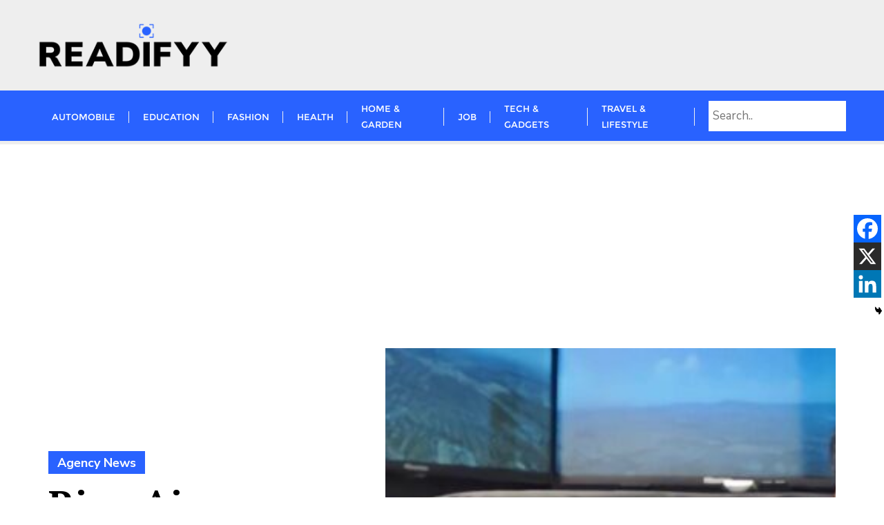

--- FILE ---
content_type: text/html; charset=utf-8
request_url: https://www.google.com/recaptcha/api2/aframe
body_size: 268
content:
<!DOCTYPE HTML><html><head><meta http-equiv="content-type" content="text/html; charset=UTF-8"></head><body><script nonce="XX64DBOoa-wbRj2sZkW2nw">/** Anti-fraud and anti-abuse applications only. See google.com/recaptcha */ try{var clients={'sodar':'https://pagead2.googlesyndication.com/pagead/sodar?'};window.addEventListener("message",function(a){try{if(a.source===window.parent){var b=JSON.parse(a.data);var c=clients[b['id']];if(c){var d=document.createElement('img');d.src=c+b['params']+'&rc='+(localStorage.getItem("rc::a")?sessionStorage.getItem("rc::b"):"");window.document.body.appendChild(d);sessionStorage.setItem("rc::e",parseInt(sessionStorage.getItem("rc::e")||0)+1);localStorage.setItem("rc::h",'1769695080114');}}}catch(b){}});window.parent.postMessage("_grecaptcha_ready", "*");}catch(b){}</script></body></html>